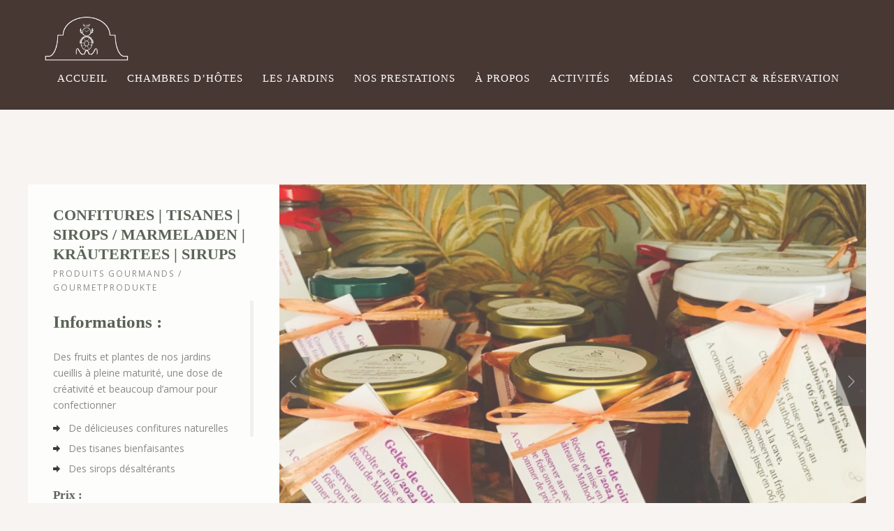

--- FILE ---
content_type: text/html; charset=UTF-8
request_url: https://chateaudemathod.ch/wp-admin/admin-ajax.php?action=pexeto_get_slider_images&itemid=70
body_size: 112
content:
[{"img":"https:\/\/chateaudemathod.ch\/wp-content\/uploads\/2024\/10\/confiture-969x650.jpg","desc":"Confitures | tisanes | sirops"},{"img":"https:\/\/chateaudemathod.ch\/wp-content\/uploads\/2014\/06\/IMG_7328-969x650.jpg","desc":"Les raisinets du jardin"},{"img":"https:\/\/chateaudemathod.ch\/wp-content\/uploads\/2014\/06\/IMG_7521-969x650.jpg","desc":"Verveine du jardin "},{"img":"https:\/\/chateaudemathod.ch\/wp-content\/uploads\/2014\/06\/IMG_0366-969x650.jpg","desc":"Fleurs de sureau"}]